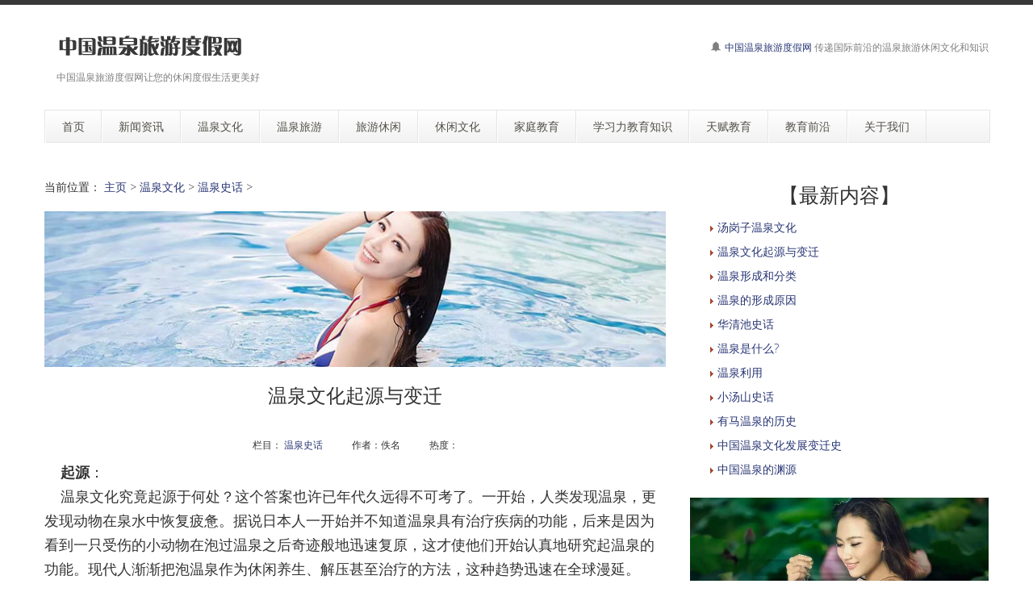

--- FILE ---
content_type: text/html
request_url: http://rjtt.com/a/wenhua/history/2023/1010/4719.html
body_size: 8791
content:
<!DOCTYPE html>
<!--[if lt IE 7 ]><html class="ie ie6" lang="zh"> <![endif]-->
<!--[if IE 7 ]><html class="ie ie7" lang="zh"> <![endif]-->
<!--[if IE 8 ]><html class="ie ie8" lang="zh"> <![endif]-->
<!--[if (gte IE 9)|!(IE)]><!--><html lang="zh"> <!--<![endif]-->

<head>
<meta http-equiv="X-UA-Compatible" content="IE=edge,Chrome=1" />
<meta http-equiv="Content-Type" content="text/html; charset=utf-8" />
    <meta name="viewport" content="width=100%; initial-scale=1; maximum-scale=1; minimum-scale=1; user-scalable=no;" />
    <link rel="shortcut icon" href="/images/favicon.ico" />
    <link rel="apple-touch-icon-precomposed" sizes="144x144" href="/images/apple-touch-icon-144-precomposed.png" />
    <link rel="apple-touch-icon-precomposed" sizes="114x114" href="/images/apple-touch-icon-114-precomposed.png" />
    <link rel="apple-touch-icon-precomposed" sizes="72x72" href="/images/apple-touch-icon-72-precomposed.png" />
    <link rel="apple-touch-icon-precomposed" href="/images/apple-touch-icon-57-precomposed.png" />
<title>温泉文化起源与变迁_温泉史话_中国温泉旅游度假网（人间天堂）</title>
<meta name="keywords" content="中国温泉旅游度假网（人间天堂）,温泉文化起源与变迁,温泉文化,起源,变迁" />
<meta name="description" content="中国温泉旅游度假网（人间天堂）,温泉文化起源与变迁,起源 ： 温泉文化究竟起源于何处？这个答案也许已年代久远得不可考了。一开始，人类发现温泉，更发现动物在泉水中恢复疲惫。据说日本人一开始并不知道温泉具有治疗疾病的功能" />
<meta NAME="copyright" content="Copyright 中国温泉旅游度假网（人间天堂）.,Inc">
<meta name="author" content="中国温泉旅游度假网（人间天堂）" />
    <link href="/css/bootstrap.min.css" type="text/css" rel="stylesheet" />
    <link href="/css/style.css" type="text/css" rel="stylesheet" />
    <link href="/css/prettyPhoto.css" type="text/css" rel="stylesheet" />
    <link href="/css/font-icomoon.css" type="text/css" rel="stylesheet" />
    <link href="/css/font-awesome.css" type="text/css" rel="stylesheet" />
    <!--[if IE 7]>
    <link rel="stylesheet" href="/assets/css/font-awesome-ie7.css"/>
    <![endif]-->
    <script type="text/javascript" src="/js/jquery.min.js"></script>
    <script type="text/javascript" src="/js/bootstrap.min.js"></script>
    <script type="text/javascript" src="/js/jquery.easing.1.3.js"></script>
    <script type="text/javascript" src="/js/jquery.quicksand.js"></script>
    <script type="text/javascript" src="/js/superfish.js"></script>
    <script type="text/javascript" src="/js/hoverIntent.js"></script>
    <script type="text/javascript" src="/js/jquery.flexslider.js"></script>
    <script type="text/javascript" src="/js/jflickrfeed.min.js"></script>
    <script type="text/javascript" src="/js/jquery.prettyPhoto.js"></script>
    <script type="text/javascript" src="/js/jquery.elastislide.js"></script>
    <script type="text/javascript" src="/js/jquery.tweet.js"></script>
    <script type="text/javascript" src="/js/smoothscroll.js"></script>
    <script type="text/javascript" src="/js/jquery.ui.totop.js"></script>
    <script type="text/javascript" src="/js/main.js"></script>
    <script type="text/javascript" src="/js/ajax-mail.js"></script>
    <!--[if lt IE 9]>
    <![endif]-->

<style>
/*列表分页*/
/*文章页分页*/
 .scv_listpages{
}
.scv_listpages ul{
        float:left;
        padding:12px 0px 12px 16px;
}
.scv_listpages ul li{ 
        float:left;
        font-family:Tahoma;
        line-height:17px;
        margin-right:6px;
}
.scv_listpages ul li a{
        float:left;
        padding:2px 4px 2px;
        color:#555;
        display:block;
}
.scv_listpages ul li a:hover{
        color:#690;
        text-decoration:none;
        padding:2px 4px 2px;
}
.scv_listpages ul li.thisclass,
.scv_listpages ul li.thisclass a,.pagebox ul li.thisclass a:hover{
        background-color:#F8F8F8; 
        padding:2px 4px 2px;
        font-weight:bold;
}
.scv_listpages .pageinfo{
        line-height:21px;
        padding:12px 10px 12px 16px;
        color:#999;
}
.scv_listpages .pageinfo strong{
        color:#555;
        font-weight:normal;
        margin:0px 2px;
</style>

</head>
<body>
<!--top menu-->
<section id="top-menu">
    <div class="container">
        <div class="row">
        </div>
    </div>
</section>

<!--header-->
<header id="header">
    <div class="container">
        <div class="row header-top">
            <div class="span5 logo">
                <a class="logo-img" href="http://www.rjtt.com/" title="中国温泉旅游度假网"><img src="/example/logo2.png" alt="中国温泉旅游度假网" /></a>
                <p class="tagline">中国温泉旅游度假网让您的休闲度假生活更美好</p>
            </div>
            <div class="span7 social-container">
                <p class="phone hidden-phone"><i class="icon-bell"></i> <a href="http://rjtt.com/">中国温泉旅游度假网</a> 传递国际前沿的温泉旅游休闲文化和知识</p>
            </div>
        </div>
        <div class="row header-nav">
            <div class="span12">
                <nav id="menu" class="clearfix">
                    <ul>
                        <li><a href="/"><span class="name">首页</span></a></li>
                        <li><a href="/a/news/"><span class="name">新闻资讯</span></a>
                            <ul>
                                <li><a href="/a/news/news/">旅游新闻资讯</a></li>
                                <li><a href="/a/news/hot/">社会热点新闻</a></li>
                            </ul>
                        </li>
                        <li><a href="/a/wenhua/"><span class="name">温泉文化</span></a>
                            <ul>
                                <li><a href="/a/wenhua/history/">温泉史话</a></li>
								<li><a href="/a/wenhua/yangsheng/">温泉与养生</a></li>
								<li><a href="/a/wenhua/meirong/">温泉与美容</a></li>
								<li><a href="/a/wenhua/muyu/">温泉沐浴知识</a></li>
                            </ul>
                        </li>
                        <li><a href="/a/lvyou/"><span class="name">温泉旅游</span></a>
                            <ul>
                                <li><a href="/a/lvyou/zhinan/">温泉旅游攻略</a></li>
                                <li><a href="/a/lvyou/world/">世界知名温泉介绍</a></li>
                            </ul>
                        </li>
                        <li><a href="/a/xiuxian/"><span class="name">旅游休闲</span></a>
                            <ul>
                                <li><a href="/a/xiuxian/baodian/">旅游宝典</a></li>
								<li><a href="/a/xiuxian/yiyu/">异域风情</a></li>
                                <li><a href="/a/xiuxian/story/">旅途故事</a></li>
                            </ul>
                        </li>
                        <li><a href="/a/xxwh/"><span class="name">休闲文化</span></a>
                            <ul>
                                <li><a href="/a/xxwh/qushi/">奇闻趣事</a></li>
								<li><a href="/a/xxwh/huabian/">花边新闻</a></li>
                            </ul>
                        </li>
                        <li><a href="/a/xdjtjy/"><span class="name">家庭教育</span></a>
                            <ul>
                                <li><a href="/a/xdjtjy/changshi/">现代家庭教育常识</a></li>
								<li><a href="/a/xdjtjy/wenhua/">现代家庭文化建设</a></li>
								<li><a href="/a/xdjtjy/sheji/">家庭教育顶层设计</a></li>
                            </ul>
                        </li>
                        <li><a href="/a/xuexili/"><span class="name">学习力教育知识</span></a>
                            <ul>
                                <li><a href="/a/xuexili/xinzhi/">学习心智</a></li>
								<li><a href="/a/xuexili/dongli/">学习动力</a></li>
								<li><a href="/a/xuexili/xiguan/">学习习惯</a></li>
								<li><a href="/a/xuexili/yizhi/">学习意志</a></li>
								<li><a href="/a/xuexili/guanli/">学习管理</a></li>
								<li><a href="/a/xuexili/fangfa/">学习方法</a></li>
								<li><a href="/a/xuexili/changshi/">学习力教育常识</a></li>
								<li><a href="/a/xuexili/yu/">学习力教育专家、天赋教育专家余建祥专题</a></li>
                            </ul>
                        </li>
                        <li><a href="/a/tfjy/"><span class="name">天赋教育</span></a>
                            <ul>
                                <li><a href="/a/tfjy/zhishi/">天赋教育知识</a></li>
								<li><a href="/a/tfjy/yanjiu/">天赋教育研究</a></li>
								<li><a href="/a/tfjy/kecheng/">天赋教育课程</a></li>
								<li><a href="/a/tfjy/tfcp/">天赋测评素质测评</a></li>
                            </ul>
                        </li>
                        <li><a href="/a/edu/"><span class="name">教育前沿</span></a>
                            <ul>
                                <li><a href="/a/edu/yanjiu/">教育研究</a></li>
								<li><a href="/a/edu/art/">艺术教育</a></li>
								<li><a href="/a/edu/sikao/">教育思考</a></li>
								<li><a href="/a/edu/guancha/">教育观察</a></li>
								<li><a href="/a/edu/haiwai/">海外之窗</a></li>
								<li><a href="/a/edu/shbk/">生活百科</a></li>
								<li><a href="/a/edu/wenshi/">文史长廊</a></li>
								<li><a href="/a/edu/ctwh/">中华传统文化</a></li>
                            </ul>
                        </li>
                        <li><a href="/a/about/"><span class="name">关于我们</span></a>
                            <ul>
                                <li><a href="/a/about/">中国温泉旅游度假网简介</a></li>
                                <li><a href="/a/about/ym/">域名释义</a></li>
                                <li><a href="/a/about/bq/">版权申明</a></li>
                                <li><a href="/a/about/lianxi/">联系我们</a></li>
                                <li><a href="/a/about/links/">友情链接</a></li>
								<li><a href="/index2.htm" target="_blank">老版网站</a></li>
                            </ul>
                        </li>
                    </ul>
                </nav>
                <!--<form class="top-search pull-right">-->
                <!--<input type="text" placeholder="text here..." class="span3">-->
                <!--<button type="button" class="btn"><i class="icon-search-form"></i></button>-->
                <!--</form>-->
            </div>
        </div>
    </div>
</header>

<!--container-->
<section id="container">
    <div class="container">
        <div class="row">
            <section id="page-sidebar" class="pull-left span8">

                <article class="blog-post">
                    <div class="row">
                        <div class="span8">
						<span>当前位置： <a href='http://www.rjtt.com/'>主页</a> > <a href='/a/wenhua/'>温泉文化</a> > <a href='/a/wenhua/history/'>温泉史话</a> > </span><br><br>
                        <img class="media-object" src="/example/006.jpg" alt="" />
                            <h1 class="post-title" align="center"><font size="5">温泉文化起源与变迁</font></h1>
                            <div class="post-content">

<p align="center"><small class="text-center bp-desc">栏目：&nbsp;<a href="/a/wenhua/history/">温泉史话</a>　　　作者：佚名　　　热度：<script src="/plus/count.php?view=yes&aid=4719&mid=1" type='text/javascript' language="javascript"></script></small></p>
          <div class="com-cnt page-content bp-content">

<style>
.zw {
font-size: 14px;
line-height:28px;
}
.zw a{
color: #6E6E6E;
}
.zw active{
color:#6E6E6E;
}
</style>

<div class="zw">
<p>
	<span style="font-family: Verdana; font-size: 18px;">&nbsp; &nbsp;&nbsp;</span><span style="font-size:18px;"><font face="Verdana"><strong>起源</strong>：<br />
	&nbsp;&nbsp;&nbsp; 温泉文化究竟起源于何处？这个答案也许已年代久远得不可考了。一开始，人类发现温泉，更发现动物在泉水中恢复疲惫。据说日本人一开始并不知道温泉具有治疗疾病的功能，后来是因为看到一只受伤的小动物在泡过温泉之后奇迹般地迅速复原，这才使他们开始认真地研究起温泉的功能。现代人渐渐把泡温泉作为休闲养生、解压甚至治疗的方法，这种趋势迅速在全球漫延。<br />
	&nbsp;&nbsp;&nbsp; 秦始皇建&ldquo;骊山汤&rdquo;是为了治疗疮伤，徐福为了山海寻找长生不老药，辗转漂流到了日本歌山县，至今当地仍保留了&ldquo;徐福&rdquo;之汤温泉浴场。到了唐朝，唐太宗特建&ldquo;温泉宫&rdquo;，诗人也留下了不少创作，描写脂粉美女从温泉出浴的情形，足见我国悠久的温泉历史文化。<br />
	&nbsp;&nbsp;&nbsp; 日本人爱好温泉的程度实在是不必多说，三步一小汤，五步一大汤，泡汤对日本人而言已经成为日常生活中非常重要的一部分，也发展出一套不同于其他各国的泡汤文化及温泉疗效整理，我们称之为&ldquo;汤治文化&rdquo;。同样拥有悠久历史的欧洲大陆的古罗马人，他们引泉水加热再流到建好的浴场中让人们使用，其中英国巴斯及土耳其等地有名的温泉浴场，一直到现在都还在使用。&nbsp;&nbsp; </font></span></p>
<p>
	<span style="font-family: Verdana; font-size: 18px;">&nbsp; &nbsp;<strong>&nbsp;</strong></span><span style="font-size:18px;"><font face="Verdana"><strong>变迁</strong>：<br />
	&nbsp;&nbsp;&nbsp; 第一代温泉是洗浴的文化，就是人们常说的&ldquo;泡汤&rdquo;；第二代温泉文化是洗浴加游戏，强调温泉的动感、丰富；第三代温泉则是洗浴加休闲的文化，突出温泉是一种休闲旅游；最新的第四代温泉文化是最具包容性的，它不再专属年轻人，而是与上一代共同享有的引入保健概念的全新温泉。<br />
	&nbsp;&nbsp;&nbsp; 这就是温泉的文化变迁，它最直接地反映着人们不同时期的不同需求。随着社会大众对健康的日益重视，第四代温泉闪亮登场。这类温泉最显著的特点就是提供适合不同体质的温泉浴，且通常会在入口处设有诊所，让游客在泡汤前接受简单的体检，以体现保健温泉的宗旨。根据体检结果，可在保健医师的指导下选择适合自己的温泉。另外，还有诸如恢复疲劳、减肥美容之类的水疗方案可供人们选择，以及多种多样的设施保证游客一年四季都可尽情享受。<br />
	&nbsp;&nbsp;&nbsp; 第四代温泉中的代表有亚洲规模最大的保健主题温泉&mdash;&mdash;韩国的思帕比斯，珠海御温泉亦是以健康休闲为主题，大量运用中医理论设计具保健作用的&ldquo;个性化泡汤&rdquo;产品。</font></span></p>

</div>
<br>
<div class="scv_listpages"><ul style="list-style:none;"></ul></div>
<br><br><hr>
<p class="post-tags"><span>标签：</span> <a href="/tags.php?/%E6%B8%A9%E6%B3%89%E6%96%87%E5%8C%96/" target="_blank">温泉文化</a> &nbsp;<a href="/tags.php?/%E8%B5%B7%E6%BA%90/" target="_blank">起源</a> &nbsp;<a href="/tags.php?/%E5%8F%98%E8%BF%81/" target="_blank">变迁</a> &nbsp;</p>
<hr>
<br>
<div class="post-copyright" align="left"><p> <b>版权声明</b>：文章观点仅代表作者观点，作为参考，不代表本站观点。部分文章来源于网络，如果网站中图片和文字侵犯了您的版权，请联系我们及时删除处理！转载本站内容，请注明转载网址、作者和出处，避免无谓的侵权纠纷。</p>
                                <p><hr></p>
<p align="left" style="line-height: 150%">
        <p>上一篇：<a href='/a/wenhua/history/2023/1010/4718.html'>温泉形成和分类</a>  </p>
        <p>下一篇：<a href='/a/wenhua/history/2023/1010/4720.html'>汤岗子温泉文化</a>  </p>
</p></div>
<hr><br>
<p style="line-height: 150%">
</p>
      <div align="left"><br><span><b><font size="4">　　相关推荐</font></b></span><hr></div>
      <div  align="left">
        <div  align="left">
          <ul>
            <p style="line-height: 110%"><li class="guslike-list fl"> <a href="/a/wenhua/history/2023/1010/4720.html" class="guslike-list-title" target="_blank">汤岗子温泉文化</a> </li></p>
<p style="line-height: 110%"><li class="guslike-list fl"> <a href="/a/wenhua/history/2023/1010/4719.html" class="guslike-list-title" target="_blank">温泉文化起源与变迁</a> </li></p>
<p style="line-height: 110%"><li class="guslike-list fl"> <a href="/a/wenhua/history/2023/1010/4718.html" class="guslike-list-title" target="_blank">温泉形成和分类</a> </li></p>
<p style="line-height: 110%"><li class="guslike-list fl"> <a href="/a/wenhua/history/2023/1010/4717.html" class="guslike-list-title" target="_blank">温泉的形成原因</a> </li></p>
<p style="line-height: 110%"><li class="guslike-list fl"> <a href="/a/wenhua/history/2023/1010/4716.html" class="guslike-list-title" target="_blank">华清池史话</a> </li></p>
<p style="line-height: 110%"><li class="guslike-list fl"> <a href="/a/wenhua/history/2023/1010/4715.html" class="guslike-list-title" target="_blank">温泉是什么?</a> </li></p>
<p style="line-height: 110%"><li class="guslike-list fl"> <a href="/a/wenhua/history/2023/1010/4714.html" class="guslike-list-title" target="_blank">温泉利用</a> </li></p>
<p style="line-height: 110%"><li class="guslike-list fl"> <a href="/a/wenhua/history/2023/1010/4713.html" class="guslike-list-title" target="_blank">小汤山史话</a> </li></p>
<p style="line-height: 110%"><li class="guslike-list fl"> <a href="/a/wenhua/history/2023/1010/4712.html" class="guslike-list-title" target="_blank">有马温泉的历史</a> </li></p>
<p style="line-height: 110%"><li class="guslike-list fl"> <a href="/a/wenhua/history/2023/1010/4711.html" class="guslike-list-title" target="_blank">中国温泉文化发展变迁史</a> </li></p>
<p style="line-height: 110%"><li class="guslike-list fl"> <a href="/a/wenhua/history/2023/1010/4710.html" class="guslike-list-title" target="_blank">中国温泉的渊源</a> </li></p>

          </ul>
        </div>
      </div>
          </div>



                            </div>
                        </div>
                    </div>
                </article>

                <hr />


            </section>
            <!--sidebar-->
            <aside id="sidebar" class="pull-right span4">
                <div class="media-body">
                   <h3 class="media-heading" align="center">【最新内容】</h3>
                <ul style="list-style:none;">
            <p style="line-height: 110%"><li><img src="/arrow_01.gif" /> <a href="/a/wenhua/history/2023/1010/4720.html" title="汤岗子温泉文化" target="_blank">汤岗子温泉文化</a></li></p>
<p style="line-height: 110%"><li><img src="/arrow_01.gif" /> <a href="/a/wenhua/history/2023/1010/4719.html" title="温泉文化起源与变迁" target="_blank">温泉文化起源与变迁</a></li></p>
<p style="line-height: 110%"><li><img src="/arrow_01.gif" /> <a href="/a/wenhua/history/2023/1010/4718.html" title="温泉形成和分类" target="_blank">温泉形成和分类</a></li></p>
<p style="line-height: 110%"><li><img src="/arrow_01.gif" /> <a href="/a/wenhua/history/2023/1010/4717.html" title="温泉的形成原因" target="_blank">温泉的形成原因</a></li></p>
<p style="line-height: 110%"><li><img src="/arrow_01.gif" /> <a href="/a/wenhua/history/2023/1010/4716.html" title="华清池史话" target="_blank">华清池史话</a></li></p>
<p style="line-height: 110%"><li><img src="/arrow_01.gif" /> <a href="/a/wenhua/history/2023/1010/4715.html" title="温泉是什么?" target="_blank">温泉是什么?</a></li></p>
<p style="line-height: 110%"><li><img src="/arrow_01.gif" /> <a href="/a/wenhua/history/2023/1010/4714.html" title="温泉利用" target="_blank">温泉利用</a></li></p>
<p style="line-height: 110%"><li><img src="/arrow_01.gif" /> <a href="/a/wenhua/history/2023/1010/4713.html" title="小汤山史话" target="_blank">小汤山史话</a></li></p>
<p style="line-height: 110%"><li><img src="/arrow_01.gif" /> <a href="/a/wenhua/history/2023/1010/4712.html" title="有马温泉的历史" target="_blank">有马温泉的历史</a></li></p>
<p style="line-height: 110%"><li><img src="/arrow_01.gif" /> <a href="/a/wenhua/history/2023/1010/4711.html" title="中国温泉文化发展变迁史" target="_blank">中国温泉文化发展变迁史</a></li></p>
<p style="line-height: 110%"><li><img src="/arrow_01.gif" /> <a href="/a/wenhua/history/2023/1010/4710.html" title="中国温泉的渊源" target="_blank">中国温泉的渊源</a></li></p>

                </ul>
                </div>
                    <div class="media">
                            <img class="media-object" src="/example/sidebar9.jpg" alt="中国温泉旅游度假网" />
                        <div class="media-body">
                            <h3 class="media-heading" align="center">【热点内容】</h3>
                <ul style="list-style:none;">
            <p style="line-height: 110%"><li><img src="/arrow_01.gif" /> <a href="/a/wenhua/history/2023/1010/4712.html" title="有马温泉的历史" target="_blank">有马温泉的历史</a></li></p>
<p style="line-height: 110%"><li><img src="/arrow_01.gif" /> <a href="/a/wenhua/history/2023/1010/4717.html" title="温泉的形成原因" target="_blank">温泉的形成原因</a></li></p>
<p style="line-height: 110%"><li><img src="/arrow_01.gif" /> <a href="/a/wenhua/history/2023/1010/4716.html" title="华清池史话" target="_blank">华清池史话</a></li></p>
<p style="line-height: 110%"><li><img src="/arrow_01.gif" /> <a href="/a/wenhua/history/2023/1010/4715.html" title="温泉是什么?" target="_blank">温泉是什么?</a></li></p>
<p style="line-height: 110%"><li><img src="/arrow_01.gif" /> <a href="/a/wenhua/history/2023/1010/4713.html" title="小汤山史话" target="_blank">小汤山史话</a></li></p>
<p style="line-height: 110%"><li><img src="/arrow_01.gif" /> <a href="/a/wenhua/history/2023/1010/4711.html" title="中国温泉文化发展变迁史" target="_blank">中国温泉文化发展变迁史</a></li></p>
<p style="line-height: 110%"><li><img src="/arrow_01.gif" /> <a href="/a/wenhua/history/2023/1010/4710.html" title="中国温泉的渊源" target="_blank">中国温泉的渊源</a></li></p>
<p style="line-height: 110%"><li><img src="/arrow_01.gif" /> <a href="/a/wenhua/history/2023/1010/4720.html" title="汤岗子温泉文化" target="_blank">汤岗子温泉文化</a></li></p>
<p style="line-height: 110%"><li><img src="/arrow_01.gif" /> <a href="/a/wenhua/history/2023/1010/4719.html" title="温泉文化起源与变迁" target="_blank">温泉文化起源与变迁</a></li></p>
<p style="line-height: 110%"><li><img src="/arrow_01.gif" /> <a href="/a/wenhua/history/2023/1010/4718.html" title="温泉形成和分类" target="_blank">温泉形成和分类</a></li></p>
<p style="line-height: 110%"><li><img src="/arrow_01.gif" /> <a href="/a/wenhua/history/2023/1010/4714.html" title="温泉利用" target="_blank">温泉利用</a></li></p>

                </ul>
                        </div>
                    </div>
                <section>
                    <h3 class="widget-title" align="center">【温泉文化】</h3>
                    <div id="latestwork-sidebar" class="carousel slide">
                        <div class="carousel-inner">
                            <div class="active item">
								<img src="/example/latest3.jpg" alt="温泉文化" /></div>
                            <div class="item">
								<img src="/example/latest4.jpg" alt="温泉文化" /></div>
                            <div class="item">
								<img src="/example/latest5.jpg" alt="温泉文化" /></div>
                        </div>
                        <a class="carousel-control left" href="#latestwork-sidebar" data-slide="prev"></a>
                        <a class="carousel-control right" href="#latestwork-sidebar" data-slide="next"></a>
                    </div>
                    <script type="text/javascript">
                        $(document).ready(function(){
                            $('.carousel').carousel({
                                interval: 5000
                            })
                        });
                    </script>
                </section>

                        <div class="media-body">
                            <h3 class="media-heading" align="center">【推荐内容】</h3>
                <ul style="list-style:none;">
            <p style="line-height: 110%"><li><img src="/arrow_01.gif" /> <a href="/a/wenhua/history/2023/1010/4720.html" title="汤岗子温泉文化" target="_blank">汤岗子温泉文化</a></li></p>
<p style="line-height: 110%"><li><img src="/arrow_01.gif" /> <a href="/a/wenhua/history/2023/1010/4719.html" title="温泉文化起源与变迁" target="_blank">温泉文化起源与变迁</a></li></p>
<p style="line-height: 110%"><li><img src="/arrow_01.gif" /> <a href="/a/wenhua/history/2023/1010/4718.html" title="温泉形成和分类" target="_blank">温泉形成和分类</a></li></p>
<p style="line-height: 110%"><li><img src="/arrow_01.gif" /> <a href="/a/wenhua/history/2023/1010/4717.html" title="温泉的形成原因" target="_blank">温泉的形成原因</a></li></p>
<p style="line-height: 110%"><li><img src="/arrow_01.gif" /> <a href="/a/wenhua/history/2023/1010/4716.html" title="华清池史话" target="_blank">华清池史话</a></li></p>
<p style="line-height: 110%"><li><img src="/arrow_01.gif" /> <a href="/a/wenhua/history/2023/1010/4715.html" title="温泉是什么?" target="_blank">温泉是什么?</a></li></p>
<p style="line-height: 110%"><li><img src="/arrow_01.gif" /> <a href="/a/wenhua/history/2023/1010/4714.html" title="温泉利用" target="_blank">温泉利用</a></li></p>
<p style="line-height: 110%"><li><img src="/arrow_01.gif" /> <a href="/a/wenhua/history/2023/1010/4713.html" title="小汤山史话" target="_blank">小汤山史话</a></li></p>
<p style="line-height: 110%"><li><img src="/arrow_01.gif" /> <a href="/a/wenhua/history/2023/1010/4712.html" title="有马温泉的历史" target="_blank">有马温泉的历史</a></li></p>
<p style="line-height: 110%"><li><img src="/arrow_01.gif" /> <a href="/a/wenhua/history/2023/1010/4711.html" title="中国温泉文化发展变迁史" target="_blank">中国温泉文化发展变迁史</a></li></p>
<p style="line-height: 110%"><li><img src="/arrow_01.gif" /> <a href="/a/wenhua/history/2023/1010/4710.html" title="中国温泉的渊源" target="_blank">中国温泉的渊源</a></li></p>

                </ul><br>
                        </div>

                        <div class="media-body">
<img class="media-object" src="/example/sidebar8.jpg" alt="" /><br>
                            <h3 class="media-heading" align="center">【特荐内容】</h3>
<ul style="list-style:none;">
<p style="line-height: 110%"><li> <img src="/arrow_01.gif" /> <a href="/a/lvyou/zhinan/2023/1010/4739.html" target="_blank">夏天泡温泉比冬天爽</a></li></p>
<p style="line-height: 110%"><li> <img src="/arrow_01.gif" /> <a href="/a/lvyou/zhinan/2023/1010/4731.html" target="_blank">温泉鱼疗：体验被鱼啃快感</a></li></p>
<p style="line-height: 110%"><li> <img src="/arrow_01.gif" /> <a href="/a/lvyou/world/2023/1010/4721.html" target="_blank">推荐100个经典温泉</a></li></p>
<p style="line-height: 110%"><li> <img src="/arrow_01.gif" /> <a href="/a/wenhua/yangsheng/2023/1010/4707.html" target="_blank">高血压患者慎泡温泉</a></li></p>
<p style="line-height: 110%"><li> <img src="/arrow_01.gif" /> <a href="/a/wenhua/yangsheng/2023/1010/4699.html" target="_blank">泡温泉常识：泡温泉之八大戒</a></li></p>
<p style="line-height: 110%"><li> <img src="/arrow_01.gif" /> <a href="/a/wenhua/muyu/2023/1010/4690.html" target="_blank">泡温泉知识：浸温泉的十二大禁忌</a></li></p>
<p style="line-height: 110%"><li> <img src="/arrow_01.gif" /> <a href="/a/wenhua/muyu/2023/1010/4689.html" target="_blank">泡温泉常识：泡温泉不忘七禁忌</a></li></p>
<p style="line-height: 110%"><li> <img src="/arrow_01.gif" /> <a href="/a/wenhua/muyu/2023/1010/4678.html" target="_blank">泡温泉知识：泡温泉小贴士及要注意的礼仪</a></li></p>
<p style="line-height: 110%"><li> <img src="/arrow_01.gif" /> <a href="/a/xuexili/yu/2023/0829/2523.html" target="_blank">学习力六要素说（学习力六要素理论：基于实践</a></li></p>
<p style="line-height: 110%"><li> <img src="/arrow_01.gif" /> <a href="/a/xuexili/changshi/2023/0414/2085.html" target="_blank">余建祥：学习力教育中的“道法术器”</a></li></p>
<p style="line-height: 110%"><li> <img src="/arrow_01.gif" /> <a href="/a/xuexili/changshi/2023/0414/2084.html" target="_blank">余建祥：教育金字塔理论与教育二八定律（教育</a></li></p>
<p style="line-height: 110%"><li> <img src="/arrow_01.gif" /> <a href="/a/xuexili/changshi/2021/0214/1803.html" target="_blank">学习力六要素说 —— 第一个基于实践的学习力教</a></li></p>

</ul>
                        </div>


            </aside>
        </div>
    </div>
</section>

<!--footer-->
<footer id="footer">
    <div class="container">
<style>
.tab {
padding-left: 10px;
padding:10px 0px 10px 15px;
font-size: 10px;
}
.tab a{
color: #6E6E6E;
}
.tab active{
color:#6E6E6E;
}
</style>
<div class="tab">
<h6><font color="#8A8A8A">友情链接</font></h6>
<hr>
<a href='http://www.xuexiju.cn/' target='_blank'>中国文学网</a> &nbsp&nbsp<a href='http://www.zbwhw.cn/' target='_blank'>中国珠宝文化网</a> &nbsp&nbsp<a href='http://www.msfj.cn/' target='_blank'>中国民俗文化网</a> &nbsp&nbsp<a href='http://www.zgjwhw.cn/' target='_blank'>中国酒文化网</a> &nbsp&nbsp<a href='http://www.61w.cn/' target='_blank'>中国儿童文学网</a> &nbsp&nbsp<a href='http://www.zwcb.cn/' target='_blank'>中国艺术传播网</a> &nbsp&nbsp<a href='http://www.cqwhw.cn/' target='_blank'>中国瓷器网</a> &nbsp&nbsp<a href='http://www.51je.cn/' target='_blank'>中国书画交易网</a> &nbsp&nbsp<a href='http://www.jmkt.cn/' target='_blank'>网络营销传播</a> &nbsp&nbsp<a href='http://www.9j1.com/' target='_blank'>中国企业培训网</a> &nbsp&nbsp<a href='http://www.hzcn.com/' target='_blank'>杭州休闲娱乐网</a> &nbsp&nbsp<a href='http://www.zjvi.com/' target='_blank'>中国VI设计知识网</a> &nbsp&nbsp<a href='http://www.zgetw.cn/' target='_blank'>宝宝成长网</a> &nbsp&nbsp<a href='http://www.xxlcn.com/' target='_blank'>学习力教育中心</a> &nbsp&nbsp<a href='http://www.rjxj.com/' target='_blank'>旅游风景名胜</a> &nbsp&nbsp<a href='http://www.dwcs.cn/' target='_blank'>城市品牌建设</a> &nbsp&nbsp<a href='http://www.zjjr.com/' target='_blank'>家长学院</a> &nbsp&nbsp<a href='http://www.xxxcs.cn/' target='_blank'>学习型城市建设</a> &nbsp&nbsp<a href='http://www.yumigu.cn/' target='_blank'>中国域名投资知识网</a> &nbsp&nbsp<a href='http://www.fumuke.cn/' target='_blank'>现代家庭教育</a> &nbsp&nbsp<a href='http://www.gkby.cn/' target='_blank'>中国高考智库</a> &nbsp&nbsp<a href='http://www.yzljy.cn/' target='_blank'>意志力教育学院</a> &nbsp&nbsp<a href='http://www.mxfcs.cn/' target='_blank'>梦想方程式</a> &nbsp&nbsp<a href='http://www.hzsp.cn/' target='_blank'>中国健康生活网</a> &nbsp&nbsp<a href='http://www.kgch.cn/' target='_blank'>中国营销策划网</a> &nbsp&nbsp<a href='http://www.sstq.cn/' target='_blank'>中国时尚休闲网</a> &nbsp&nbsp<a href='http://www.gushihe.cn/' target='_blank'>中外民间故事网</a> &nbsp&nbsp<a href='http://www.gushihai.cn/' target='_blank'>中国童话故事网</a> &nbsp&nbsp<a href='http://www.zuowenhai.cn/' target='_blank'>中小学生作文网</a> &nbsp&nbsp<a href='http://www.art-ide.cn/' target='_blank'>艺术品收藏证书查询</a> &nbsp&nbsp<a href='http://www.tasiwei.com/' target='_blank'>中国思维训练智库</a> &nbsp&nbsp<a href='http://www.aqwhw.cn/' target='_blank'>中国爱情文化网</a> &nbsp&nbsp<a href='http://www.rwlh.cn/' target='_blank'>中国兰花网</a> &nbsp&nbsp<a href='http://www.84835.cn/' target='_blank'>白手创业致富网</a> &nbsp&nbsp<a href='http://www.mtjf.cn/' target='_blank'>家风建设</a> &nbsp&nbsp<a href='http://www.xuexime.cn/' target='_blank'>国际教育观察</a> &nbsp&nbsp<a href='http://www.ssbf.cn/' target='_blank'>中国时尚文化网</a> &nbsp&nbsp<a href='http://www.91446.cn/' target='_blank'>国际经济瞭望</a> &nbsp&nbsp<a href='http://www.zwpl.cn/' target='_blank'>中小学生作文大全</a> &nbsp&nbsp<a href='http://www.rjyb.cn/' target='_blank'>中国茶文化网</a> &nbsp&nbsp<a href='http://www.rwxj.cn/' target='_blank'>中外历史文化网</a> &nbsp&nbsp<a href='http://www.gaokaoji.cn/' target='_blank'>高考季</a> &nbsp&nbsp<a href='http://www.renwupu.cn/' target='_blank'>中华人物谱</a> &nbsp&nbsp<a href='http://www.siweigu.cn/' target='_blank'>思维谷思维科学院</a> &nbsp&nbsp<a href='http://www.o83.com/' target='_blank'>中国书画网</a> &nbsp&nbsp<a href='http://www.xxlcp.cn/' target='_blank'>学习力测评网</a> &nbsp&nbsp<a href='http://www.xxlcn.cn/' target='_blank'>学习力训练</a> &nbsp&nbsp<a href='http://www.etwxw.cn/' target='_blank'>世界儿童文学网</a> &nbsp&nbsp<a href='http://www.mcww.cn/' target='_blank'>文玩收藏投资知识</a> &nbsp&nbsp<a href='http://www.tv66.net/' target='_blank'>新起点品牌策划机构</a> &nbsp&nbsp<a href='http://www.bdqk.cn/' target='_blank'>宝岛期刊</a> &nbsp&nbsp<a href='http://www.gfhb.cn/' target='_blank'>风雅鹤壁</a> &nbsp&nbsp<a href='http://www.zqff.cn/' target='_blank'>致富经</a> &nbsp&nbsp<a href='http://www.bkfb.cn/' target='_blank'>教育百科</a> &nbsp&nbsp<a href='http://www.jtwhw.cn/' target='_blank'>家庭文化建设</a> &nbsp&nbsp<a href='http://sc.etwxw.cn/' target='_blank'>诗词鉴赏</a> &nbsp&nbsp<a href='http://sw.zjjr.com/' target='_blank'>古诗文赏析</a> &nbsp&nbsp<a href='http://sc.mcww.cn/' target='_blank'>诗词欣赏</a> &nbsp&nbsp<a href='http://www.tfxh.cn/' target='_blank'>天赋邂逅</a> &nbsp&nbsp<a href='http://www.tfcp.cn/' target='_blank'>天赋教育研究</a> &nbsp&nbsp<a href='http://www.qsxj.cn/' target='_blank'>教育趋势研究</a> &nbsp&nbsp<a href='http://www.ggsjw.cn/' target='_blank'>广告设计知识</a> &nbsp&nbsp<a href='http://www.6b2.com/' target='_blank'>中国珍珠文化网</a> &nbsp&nbsp<a href='http://www.9j1.cn/' target='_blank'>中国校园文化建设网</a> &nbsp&nbsp<a href='http://www.xxlcn.com.cn/' target='_blank'>学习力教育智库</a> &nbsp&nbsp<a href='http://www.xixidu.cn/' target='_blank'>中国休闲娱乐网</a> &nbsp&nbsp
</div>
    </div>
</footer>

<!--footer menu-->
<section id="footer-menu">
    <div class="container">
        <div class="row">
            <div class="span4">
                <p class="copyright">Copyright &copy;rjtt.com All rights reserved. <a href="http://www.rjtt.com/" target="_blank" title="中国温泉旅游度假网">中国温泉旅游度假网</a> <i>版权所有</i></p>
            </div>
            <div class="span8 hidden-phone">
                <ul class="pull-right">
                    <li><a href="/a/about/">关于我们</a></li>
                    <li><a href="/a/about/lianxi/">联系我们</a></li>
                    <li><a href="/a/about/links/">友情链接</a></li>
                </ul>
            </div>
        </div>
    </div>
</section>

<script>
(function(){
var bp = document.createElement('script');
bp.src = '//push.zhanzhang.baidu.com/push.js';
var s = document.getElementsByTagName("script")[0];
s.parentNode.insertBefore(bp, s);
})();
</script>

</body>
</html>
